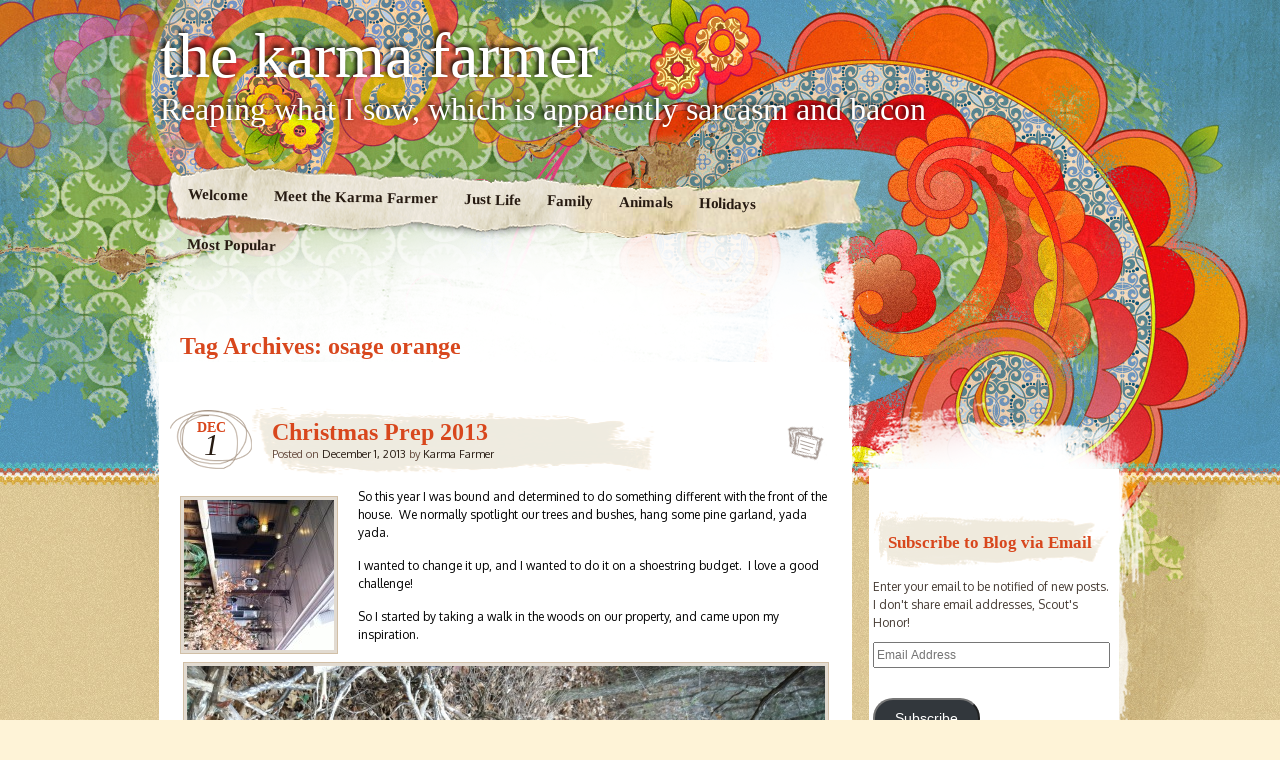

--- FILE ---
content_type: text/html; charset=UTF-8
request_url: http://www.thekarmafarmer.com/tag/osage-orange/
body_size: 11801
content:
<!DOCTYPE html>
<!--[if IE 7]>
<html id="ie7" lang="en-US">
<![endif]-->
<!--[if IE 8]>
<html id="ie8" lang="en-US">
<![endif]-->
<!--[if IE 9]>
<html id="ie9" lang="en-US">
<![endif]-->
<!--[if !(IE 7) | !(IE 8) | !(IE 9)  ]><!-->
<html lang="en-US">
<!--<![endif]-->
<head>
<meta charset="UTF-8" />
<title>osage orange Archives &#8902; the karma farmer the karma farmer</title>
<link rel="profile" href="http://gmpg.org/xfn/11" />
<link rel="stylesheet" type="text/css" media="all" href="http://www.thekarmafarmer.com/wp-content/themes/matala/style.css" />
<link rel="pingback" href="http://www.thekarmafarmer.com/xmlrpc.php" />
<!--[if lt IE 9]>
<script src="http://www.thekarmafarmer.com/wp-content/themes/matala/js/html5.js" type="text/javascript"></script>
<![endif]-->
<meta name='robots' content='index, follow, max-image-preview:large, max-snippet:-1, max-video-preview:-1' />

	<!-- This site is optimized with the Yoast SEO plugin v26.5 - https://yoast.com/wordpress/plugins/seo/ -->
	<link rel="canonical" href="http://www.thekarmafarmer.com/tag/osage-orange/" />
	<meta property="og:locale" content="en_US" />
	<meta property="og:type" content="article" />
	<meta property="og:title" content="osage orange Archives &#8902; the karma farmer" />
	<meta property="og:url" content="http://www.thekarmafarmer.com/tag/osage-orange/" />
	<meta property="og:site_name" content="the karma farmer" />
	<meta name="twitter:card" content="summary_large_image" />
	<script type="application/ld+json" class="yoast-schema-graph">{"@context":"https://schema.org","@graph":[{"@type":"CollectionPage","@id":"http://www.thekarmafarmer.com/tag/osage-orange/","url":"http://www.thekarmafarmer.com/tag/osage-orange/","name":"osage orange Archives &#8902; the karma farmer","isPartOf":{"@id":"http://www.thekarmafarmer.com/#website"},"primaryImageOfPage":{"@id":"http://www.thekarmafarmer.com/tag/osage-orange/#primaryimage"},"image":{"@id":"http://www.thekarmafarmer.com/tag/osage-orange/#primaryimage"},"thumbnailUrl":"http://www.thekarmafarmer.com/wp-content/uploads/2013/12/Christmas-Preparations-2013-013.jpg","breadcrumb":{"@id":"http://www.thekarmafarmer.com/tag/osage-orange/#breadcrumb"},"inLanguage":"en-US"},{"@type":"ImageObject","inLanguage":"en-US","@id":"http://www.thekarmafarmer.com/tag/osage-orange/#primaryimage","url":"http://www.thekarmafarmer.com/wp-content/uploads/2013/12/Christmas-Preparations-2013-013.jpg","contentUrl":"http://www.thekarmafarmer.com/wp-content/uploads/2013/12/Christmas-Preparations-2013-013.jpg","width":1936,"height":2592},{"@type":"BreadcrumbList","@id":"http://www.thekarmafarmer.com/tag/osage-orange/#breadcrumb","itemListElement":[{"@type":"ListItem","position":1,"name":"Home","item":"http://www.thekarmafarmer.com/"},{"@type":"ListItem","position":2,"name":"osage orange"}]},{"@type":"WebSite","@id":"http://www.thekarmafarmer.com/#website","url":"http://www.thekarmafarmer.com/","name":"the karma farmer","description":"Reaping what I sow, which is apparently sarcasm and bacon","potentialAction":[{"@type":"SearchAction","target":{"@type":"EntryPoint","urlTemplate":"http://www.thekarmafarmer.com/?s={search_term_string}"},"query-input":{"@type":"PropertyValueSpecification","valueRequired":true,"valueName":"search_term_string"}}],"inLanguage":"en-US"}]}</script>
	<!-- / Yoast SEO plugin. -->


<link rel='dns-prefetch' href='//assets.pinterest.com' />
<link rel='dns-prefetch' href='//stats.wp.com' />
<link rel='dns-prefetch' href='//fonts.googleapis.com' />
<link rel='dns-prefetch' href='//v0.wordpress.com' />
<link rel='dns-prefetch' href='//jetpack.wordpress.com' />
<link rel='dns-prefetch' href='//s0.wp.com' />
<link rel='dns-prefetch' href='//public-api.wordpress.com' />
<link rel='dns-prefetch' href='//0.gravatar.com' />
<link rel='dns-prefetch' href='//1.gravatar.com' />
<link rel='dns-prefetch' href='//2.gravatar.com' />
<link rel="alternate" type="application/rss+xml" title="the karma farmer &raquo; Feed" href="http://www.thekarmafarmer.com/feed/" />
<link rel="alternate" type="application/rss+xml" title="the karma farmer &raquo; Comments Feed" href="http://www.thekarmafarmer.com/comments/feed/" />
<link rel="alternate" type="application/rss+xml" title="the karma farmer &raquo; osage orange Tag Feed" href="http://www.thekarmafarmer.com/tag/osage-orange/feed/" />
<style id='wp-img-auto-sizes-contain-inline-css' type='text/css'>
img:is([sizes=auto i],[sizes^="auto," i]){contain-intrinsic-size:3000px 1500px}
/*# sourceURL=wp-img-auto-sizes-contain-inline-css */
</style>
<link rel='stylesheet' id='pinterest-pin-it-button-plugin-styles-css' href='http://www.thekarmafarmer.com/wp-content/plugins/pinterest-pin-it-button/css/public.css?ver=2.1.0.1' type='text/css' media='all' />
<style id='wp-emoji-styles-inline-css' type='text/css'>

	img.wp-smiley, img.emoji {
		display: inline !important;
		border: none !important;
		box-shadow: none !important;
		height: 1em !important;
		width: 1em !important;
		margin: 0 0.07em !important;
		vertical-align: -0.1em !important;
		background: none !important;
		padding: 0 !important;
	}
/*# sourceURL=wp-emoji-styles-inline-css */
</style>
<style id='wp-block-library-inline-css' type='text/css'>
:root{--wp-block-synced-color:#7a00df;--wp-block-synced-color--rgb:122,0,223;--wp-bound-block-color:var(--wp-block-synced-color);--wp-editor-canvas-background:#ddd;--wp-admin-theme-color:#007cba;--wp-admin-theme-color--rgb:0,124,186;--wp-admin-theme-color-darker-10:#006ba1;--wp-admin-theme-color-darker-10--rgb:0,107,160.5;--wp-admin-theme-color-darker-20:#005a87;--wp-admin-theme-color-darker-20--rgb:0,90,135;--wp-admin-border-width-focus:2px}@media (min-resolution:192dpi){:root{--wp-admin-border-width-focus:1.5px}}.wp-element-button{cursor:pointer}:root .has-very-light-gray-background-color{background-color:#eee}:root .has-very-dark-gray-background-color{background-color:#313131}:root .has-very-light-gray-color{color:#eee}:root .has-very-dark-gray-color{color:#313131}:root .has-vivid-green-cyan-to-vivid-cyan-blue-gradient-background{background:linear-gradient(135deg,#00d084,#0693e3)}:root .has-purple-crush-gradient-background{background:linear-gradient(135deg,#34e2e4,#4721fb 50%,#ab1dfe)}:root .has-hazy-dawn-gradient-background{background:linear-gradient(135deg,#faaca8,#dad0ec)}:root .has-subdued-olive-gradient-background{background:linear-gradient(135deg,#fafae1,#67a671)}:root .has-atomic-cream-gradient-background{background:linear-gradient(135deg,#fdd79a,#004a59)}:root .has-nightshade-gradient-background{background:linear-gradient(135deg,#330968,#31cdcf)}:root .has-midnight-gradient-background{background:linear-gradient(135deg,#020381,#2874fc)}:root{--wp--preset--font-size--normal:16px;--wp--preset--font-size--huge:42px}.has-regular-font-size{font-size:1em}.has-larger-font-size{font-size:2.625em}.has-normal-font-size{font-size:var(--wp--preset--font-size--normal)}.has-huge-font-size{font-size:var(--wp--preset--font-size--huge)}.has-text-align-center{text-align:center}.has-text-align-left{text-align:left}.has-text-align-right{text-align:right}.has-fit-text{white-space:nowrap!important}#end-resizable-editor-section{display:none}.aligncenter{clear:both}.items-justified-left{justify-content:flex-start}.items-justified-center{justify-content:center}.items-justified-right{justify-content:flex-end}.items-justified-space-between{justify-content:space-between}.screen-reader-text{border:0;clip-path:inset(50%);height:1px;margin:-1px;overflow:hidden;padding:0;position:absolute;width:1px;word-wrap:normal!important}.screen-reader-text:focus{background-color:#ddd;clip-path:none;color:#444;display:block;font-size:1em;height:auto;left:5px;line-height:normal;padding:15px 23px 14px;text-decoration:none;top:5px;width:auto;z-index:100000}html :where(.has-border-color){border-style:solid}html :where([style*=border-top-color]){border-top-style:solid}html :where([style*=border-right-color]){border-right-style:solid}html :where([style*=border-bottom-color]){border-bottom-style:solid}html :where([style*=border-left-color]){border-left-style:solid}html :where([style*=border-width]){border-style:solid}html :where([style*=border-top-width]){border-top-style:solid}html :where([style*=border-right-width]){border-right-style:solid}html :where([style*=border-bottom-width]){border-bottom-style:solid}html :where([style*=border-left-width]){border-left-style:solid}html :where(img[class*=wp-image-]){height:auto;max-width:100%}:where(figure){margin:0 0 1em}html :where(.is-position-sticky){--wp-admin--admin-bar--position-offset:var(--wp-admin--admin-bar--height,0px)}@media screen and (max-width:600px){html :where(.is-position-sticky){--wp-admin--admin-bar--position-offset:0px}}

/*# sourceURL=wp-block-library-inline-css */
</style><style id='global-styles-inline-css' type='text/css'>
:root{--wp--preset--aspect-ratio--square: 1;--wp--preset--aspect-ratio--4-3: 4/3;--wp--preset--aspect-ratio--3-4: 3/4;--wp--preset--aspect-ratio--3-2: 3/2;--wp--preset--aspect-ratio--2-3: 2/3;--wp--preset--aspect-ratio--16-9: 16/9;--wp--preset--aspect-ratio--9-16: 9/16;--wp--preset--color--black: #000000;--wp--preset--color--cyan-bluish-gray: #abb8c3;--wp--preset--color--white: #ffffff;--wp--preset--color--pale-pink: #f78da7;--wp--preset--color--vivid-red: #cf2e2e;--wp--preset--color--luminous-vivid-orange: #ff6900;--wp--preset--color--luminous-vivid-amber: #fcb900;--wp--preset--color--light-green-cyan: #7bdcb5;--wp--preset--color--vivid-green-cyan: #00d084;--wp--preset--color--pale-cyan-blue: #8ed1fc;--wp--preset--color--vivid-cyan-blue: #0693e3;--wp--preset--color--vivid-purple: #9b51e0;--wp--preset--gradient--vivid-cyan-blue-to-vivid-purple: linear-gradient(135deg,rgb(6,147,227) 0%,rgb(155,81,224) 100%);--wp--preset--gradient--light-green-cyan-to-vivid-green-cyan: linear-gradient(135deg,rgb(122,220,180) 0%,rgb(0,208,130) 100%);--wp--preset--gradient--luminous-vivid-amber-to-luminous-vivid-orange: linear-gradient(135deg,rgb(252,185,0) 0%,rgb(255,105,0) 100%);--wp--preset--gradient--luminous-vivid-orange-to-vivid-red: linear-gradient(135deg,rgb(255,105,0) 0%,rgb(207,46,46) 100%);--wp--preset--gradient--very-light-gray-to-cyan-bluish-gray: linear-gradient(135deg,rgb(238,238,238) 0%,rgb(169,184,195) 100%);--wp--preset--gradient--cool-to-warm-spectrum: linear-gradient(135deg,rgb(74,234,220) 0%,rgb(151,120,209) 20%,rgb(207,42,186) 40%,rgb(238,44,130) 60%,rgb(251,105,98) 80%,rgb(254,248,76) 100%);--wp--preset--gradient--blush-light-purple: linear-gradient(135deg,rgb(255,206,236) 0%,rgb(152,150,240) 100%);--wp--preset--gradient--blush-bordeaux: linear-gradient(135deg,rgb(254,205,165) 0%,rgb(254,45,45) 50%,rgb(107,0,62) 100%);--wp--preset--gradient--luminous-dusk: linear-gradient(135deg,rgb(255,203,112) 0%,rgb(199,81,192) 50%,rgb(65,88,208) 100%);--wp--preset--gradient--pale-ocean: linear-gradient(135deg,rgb(255,245,203) 0%,rgb(182,227,212) 50%,rgb(51,167,181) 100%);--wp--preset--gradient--electric-grass: linear-gradient(135deg,rgb(202,248,128) 0%,rgb(113,206,126) 100%);--wp--preset--gradient--midnight: linear-gradient(135deg,rgb(2,3,129) 0%,rgb(40,116,252) 100%);--wp--preset--font-size--small: 13px;--wp--preset--font-size--medium: 20px;--wp--preset--font-size--large: 36px;--wp--preset--font-size--x-large: 42px;--wp--preset--spacing--20: 0.44rem;--wp--preset--spacing--30: 0.67rem;--wp--preset--spacing--40: 1rem;--wp--preset--spacing--50: 1.5rem;--wp--preset--spacing--60: 2.25rem;--wp--preset--spacing--70: 3.38rem;--wp--preset--spacing--80: 5.06rem;--wp--preset--shadow--natural: 6px 6px 9px rgba(0, 0, 0, 0.2);--wp--preset--shadow--deep: 12px 12px 50px rgba(0, 0, 0, 0.4);--wp--preset--shadow--sharp: 6px 6px 0px rgba(0, 0, 0, 0.2);--wp--preset--shadow--outlined: 6px 6px 0px -3px rgb(255, 255, 255), 6px 6px rgb(0, 0, 0);--wp--preset--shadow--crisp: 6px 6px 0px rgb(0, 0, 0);}:where(.is-layout-flex){gap: 0.5em;}:where(.is-layout-grid){gap: 0.5em;}body .is-layout-flex{display: flex;}.is-layout-flex{flex-wrap: wrap;align-items: center;}.is-layout-flex > :is(*, div){margin: 0;}body .is-layout-grid{display: grid;}.is-layout-grid > :is(*, div){margin: 0;}:where(.wp-block-columns.is-layout-flex){gap: 2em;}:where(.wp-block-columns.is-layout-grid){gap: 2em;}:where(.wp-block-post-template.is-layout-flex){gap: 1.25em;}:where(.wp-block-post-template.is-layout-grid){gap: 1.25em;}.has-black-color{color: var(--wp--preset--color--black) !important;}.has-cyan-bluish-gray-color{color: var(--wp--preset--color--cyan-bluish-gray) !important;}.has-white-color{color: var(--wp--preset--color--white) !important;}.has-pale-pink-color{color: var(--wp--preset--color--pale-pink) !important;}.has-vivid-red-color{color: var(--wp--preset--color--vivid-red) !important;}.has-luminous-vivid-orange-color{color: var(--wp--preset--color--luminous-vivid-orange) !important;}.has-luminous-vivid-amber-color{color: var(--wp--preset--color--luminous-vivid-amber) !important;}.has-light-green-cyan-color{color: var(--wp--preset--color--light-green-cyan) !important;}.has-vivid-green-cyan-color{color: var(--wp--preset--color--vivid-green-cyan) !important;}.has-pale-cyan-blue-color{color: var(--wp--preset--color--pale-cyan-blue) !important;}.has-vivid-cyan-blue-color{color: var(--wp--preset--color--vivid-cyan-blue) !important;}.has-vivid-purple-color{color: var(--wp--preset--color--vivid-purple) !important;}.has-black-background-color{background-color: var(--wp--preset--color--black) !important;}.has-cyan-bluish-gray-background-color{background-color: var(--wp--preset--color--cyan-bluish-gray) !important;}.has-white-background-color{background-color: var(--wp--preset--color--white) !important;}.has-pale-pink-background-color{background-color: var(--wp--preset--color--pale-pink) !important;}.has-vivid-red-background-color{background-color: var(--wp--preset--color--vivid-red) !important;}.has-luminous-vivid-orange-background-color{background-color: var(--wp--preset--color--luminous-vivid-orange) !important;}.has-luminous-vivid-amber-background-color{background-color: var(--wp--preset--color--luminous-vivid-amber) !important;}.has-light-green-cyan-background-color{background-color: var(--wp--preset--color--light-green-cyan) !important;}.has-vivid-green-cyan-background-color{background-color: var(--wp--preset--color--vivid-green-cyan) !important;}.has-pale-cyan-blue-background-color{background-color: var(--wp--preset--color--pale-cyan-blue) !important;}.has-vivid-cyan-blue-background-color{background-color: var(--wp--preset--color--vivid-cyan-blue) !important;}.has-vivid-purple-background-color{background-color: var(--wp--preset--color--vivid-purple) !important;}.has-black-border-color{border-color: var(--wp--preset--color--black) !important;}.has-cyan-bluish-gray-border-color{border-color: var(--wp--preset--color--cyan-bluish-gray) !important;}.has-white-border-color{border-color: var(--wp--preset--color--white) !important;}.has-pale-pink-border-color{border-color: var(--wp--preset--color--pale-pink) !important;}.has-vivid-red-border-color{border-color: var(--wp--preset--color--vivid-red) !important;}.has-luminous-vivid-orange-border-color{border-color: var(--wp--preset--color--luminous-vivid-orange) !important;}.has-luminous-vivid-amber-border-color{border-color: var(--wp--preset--color--luminous-vivid-amber) !important;}.has-light-green-cyan-border-color{border-color: var(--wp--preset--color--light-green-cyan) !important;}.has-vivid-green-cyan-border-color{border-color: var(--wp--preset--color--vivid-green-cyan) !important;}.has-pale-cyan-blue-border-color{border-color: var(--wp--preset--color--pale-cyan-blue) !important;}.has-vivid-cyan-blue-border-color{border-color: var(--wp--preset--color--vivid-cyan-blue) !important;}.has-vivid-purple-border-color{border-color: var(--wp--preset--color--vivid-purple) !important;}.has-vivid-cyan-blue-to-vivid-purple-gradient-background{background: var(--wp--preset--gradient--vivid-cyan-blue-to-vivid-purple) !important;}.has-light-green-cyan-to-vivid-green-cyan-gradient-background{background: var(--wp--preset--gradient--light-green-cyan-to-vivid-green-cyan) !important;}.has-luminous-vivid-amber-to-luminous-vivid-orange-gradient-background{background: var(--wp--preset--gradient--luminous-vivid-amber-to-luminous-vivid-orange) !important;}.has-luminous-vivid-orange-to-vivid-red-gradient-background{background: var(--wp--preset--gradient--luminous-vivid-orange-to-vivid-red) !important;}.has-very-light-gray-to-cyan-bluish-gray-gradient-background{background: var(--wp--preset--gradient--very-light-gray-to-cyan-bluish-gray) !important;}.has-cool-to-warm-spectrum-gradient-background{background: var(--wp--preset--gradient--cool-to-warm-spectrum) !important;}.has-blush-light-purple-gradient-background{background: var(--wp--preset--gradient--blush-light-purple) !important;}.has-blush-bordeaux-gradient-background{background: var(--wp--preset--gradient--blush-bordeaux) !important;}.has-luminous-dusk-gradient-background{background: var(--wp--preset--gradient--luminous-dusk) !important;}.has-pale-ocean-gradient-background{background: var(--wp--preset--gradient--pale-ocean) !important;}.has-electric-grass-gradient-background{background: var(--wp--preset--gradient--electric-grass) !important;}.has-midnight-gradient-background{background: var(--wp--preset--gradient--midnight) !important;}.has-small-font-size{font-size: var(--wp--preset--font-size--small) !important;}.has-medium-font-size{font-size: var(--wp--preset--font-size--medium) !important;}.has-large-font-size{font-size: var(--wp--preset--font-size--large) !important;}.has-x-large-font-size{font-size: var(--wp--preset--font-size--x-large) !important;}
/*# sourceURL=global-styles-inline-css */
</style>

<style id='classic-theme-styles-inline-css' type='text/css'>
/*! This file is auto-generated */
.wp-block-button__link{color:#fff;background-color:#32373c;border-radius:9999px;box-shadow:none;text-decoration:none;padding:calc(.667em + 2px) calc(1.333em + 2px);font-size:1.125em}.wp-block-file__button{background:#32373c;color:#fff;text-decoration:none}
/*# sourceURL=/wp-includes/css/classic-themes.min.css */
</style>
<link rel='stylesheet' id='googlefonts-css' href='http://fonts.googleapis.com/css?family=Merienda+One:400|Oxygen:400&subset=latin' type='text/css' media='all' />
<link rel='stylesheet' id='ppress-frontend-css' href='http://www.thekarmafarmer.com/wp-content/plugins/wp-user-avatar/assets/css/frontend.min.css?ver=4.16.8' type='text/css' media='all' />
<link rel='stylesheet' id='ppress-flatpickr-css' href='http://www.thekarmafarmer.com/wp-content/plugins/wp-user-avatar/assets/flatpickr/flatpickr.min.css?ver=4.16.8' type='text/css' media='all' />
<link rel='stylesheet' id='ppress-select2-css' href='http://www.thekarmafarmer.com/wp-content/plugins/wp-user-avatar/assets/select2/select2.min.css?ver=6.9' type='text/css' media='all' />
<link rel='stylesheet' id='jetpack-subscriptions-css' href='http://www.thekarmafarmer.com/wp-content/plugins/jetpack/_inc/build/subscriptions/subscriptions.min.css?ver=15.3.1' type='text/css' media='all' />
<style id='jetpack_facebook_likebox-inline-css' type='text/css'>
.widget_facebook_likebox {
	overflow: hidden;
}

/*# sourceURL=http://www.thekarmafarmer.com/wp-content/plugins/jetpack/modules/widgets/facebook-likebox/style.css */
</style>
<script type="text/javascript" src="http://www.thekarmafarmer.com/wp-includes/js/jquery/jquery.min.js?ver=3.7.1" id="jquery-core-js"></script>
<script type="text/javascript" src="http://www.thekarmafarmer.com/wp-includes/js/jquery/jquery-migrate.min.js?ver=3.4.1" id="jquery-migrate-js"></script>
<script type="text/javascript" src="http://www.thekarmafarmer.com/wp-content/plugins/wp-user-avatar/assets/flatpickr/flatpickr.min.js?ver=4.16.8" id="ppress-flatpickr-js"></script>
<script type="text/javascript" src="http://www.thekarmafarmer.com/wp-content/plugins/wp-user-avatar/assets/select2/select2.min.js?ver=4.16.8" id="ppress-select2-js"></script>
<link rel="https://api.w.org/" href="http://www.thekarmafarmer.com/wp-json/" /><link rel="alternate" title="JSON" type="application/json" href="http://www.thekarmafarmer.com/wp-json/wp/v2/tags/26" /><link rel="EditURI" type="application/rsd+xml" title="RSD" href="http://www.thekarmafarmer.com/xmlrpc.php?rsd" />
<meta name="generator" content="WordPress 6.9" />
<style type='text/css' media='screen'>
	h1{ font-family:"Merienda One", arial, sans-serif;}
	h2{ font-family:"Merienda One", arial, sans-serif;}
	h3{ font-family:"Merienda One", arial, sans-serif;}
	h4{ font-family:"Merienda One", arial, sans-serif;}
	h5{ font-family:"Merienda One", arial, sans-serif;}
	h6{ font-family:"Merienda One", arial, sans-serif;}
	body{ font-family:"Oxygen", arial, sans-serif;}
	p{ font-family:"Oxygen", arial, sans-serif;}
</style>
<!-- fonts delivered by Wordpress Google Fonts, a plugin by Adrian3.com -->	<style>img#wpstats{display:none}</style>
		</head>

<body class="archive tag tag-osage-orange tag-26 wp-theme-matala">
<div id="page" class="hfeed">
	<div id="wrapper">
		<header id="branding" role="banner">
			<hgroup>
				<h1 id="site-title"><span><a href="http://www.thekarmafarmer.com/" title="the karma farmer" rel="home">the karma farmer</a></span></h1>
				<h2 id="site-description">Reaping what I sow, which is apparently sarcasm and bacon</h2>
			</hgroup>
			<nav id="access" role="navigation">
				<div class="menu-header"><ul id="menu-sliding" class="menu"><li id="menu-item-577" class="menu-item menu-item-type-post_type menu-item-object-page menu-item-577"><a href="http://www.thekarmafarmer.com/welcome/">Welcome</a></li>
<li id="menu-item-141" class="menu-item menu-item-type-post_type menu-item-object-page menu-item-141"><a href="http://www.thekarmafarmer.com/turkey/">Meet the Karma Farmer</a></li>
<li id="menu-item-570" class="menu-item menu-item-type-taxonomy menu-item-object-category menu-item-has-children menu-item-570"><a href="http://www.thekarmafarmer.com/category/just-life/">Just Life</a>
<ul class="sub-menu">
	<li id="menu-item-571" class="menu-item menu-item-type-taxonomy menu-item-object-category menu-item-571"><a href="http://www.thekarmafarmer.com/category/just-life/recipes/">Recipes</a></li>
	<li id="menu-item-575" class="menu-item menu-item-type-taxonomy menu-item-object-category menu-item-575"><a href="http://www.thekarmafarmer.com/category/uncategorized/">Uncategorized</a></li>
</ul>
</li>
<li id="menu-item-572" class="menu-item menu-item-type-taxonomy menu-item-object-category menu-item-572"><a href="http://www.thekarmafarmer.com/category/family/">Family</a></li>
<li id="menu-item-573" class="menu-item menu-item-type-taxonomy menu-item-object-category menu-item-573"><a href="http://www.thekarmafarmer.com/category/family/animals/">Animals</a></li>
<li id="menu-item-574" class="menu-item menu-item-type-taxonomy menu-item-object-category menu-item-574"><a href="http://www.thekarmafarmer.com/category/holidays/">Holidays</a></li>
<li id="menu-item-576" class="menu-item menu-item-type-taxonomy menu-item-object-category menu-item-576"><a href="http://www.thekarmafarmer.com/category/most-popular/">Most Popular</a></li>
</ul></div>			</nav><!-- #access -->
		</header> <!-- #branding -->
		<div id="inner-wrapper">
			<div id="main">
	<div id="primary">
		<div id="content" role="main">

			<header class="archive-header">
				<h1 class="archive-title">Tag Archives: <span>osage orange</span></h1>
			</header><!-- .archive-header -->

			

		<article id="post-438" class="post-wrapper post-438 post type-post status-publish format-standard has-post-thumbnail hentry category-holidays tag-christmas tag-decorating tag-hedge-apples tag-osage-orange tag-rustic-decor tag-unique-decor">

	<div class="post-date"><span class="entry-month">Dec</span><span class="entry-day">1</span></div>
	<header class="entry-header">
					<h1 class="entry-title"><a href="http://www.thekarmafarmer.com/christmas-prep-2013/" title="Permalink to Christmas Prep 2013" rel="bookmark">Christmas Prep 2013</a></h1>
		
		<div class="entry-info">
			<div class="posted-on"><span class="sep">Posted on </span><a href="http://www.thekarmafarmer.com/christmas-prep-2013/" title="4:15 PM" rel="bookmark"><time class="entry-date" datetime="2013-12-01T16:15:33-06:00" pubdate>December 1, 2013</time></a><span class="by-author"> <span class="sep"> by </span> <span class="author vcard"><a class="url fn n" href="http://www.thekarmafarmer.com/author/admin/" title="View all posts by Karma Farmer" rel="author">Karma Farmer</a></span></span></div>		</div><!-- .entry-info -->

	</header><!-- .entry-header -->
		<div class="post-format-icon"><a href="http://www.thekarmafarmer.com/christmas-prep-2013/" title="Permalink to Christmas Prep 2013" rel="bookmark">Christmas Prep 2013</a></div>

	<div class="entry-content">
					<a href="http://www.thekarmafarmer.com/christmas-prep-2013/" rel="bookmark" title="Permanent Link to Christmas Prep 2013">
				<img width="150" height="150" src="http://www.thekarmafarmer.com/wp-content/uploads/2013/12/Christmas-Preparations-2013-013-150x150.jpg" class="post-thumbnail wp-post-image" alt="Christmas Prep 2013" title="Christmas Prep 2013" decoding="async" />			</a>
				<p>So this year I was bound and determined to do something different with the front of the house.  We normally spotlight our trees and bushes, hang some pine garland, yada yada.</p>
<p>I wanted to change it up, and I wanted to do it on a shoestring budget.  I love a good challenge!</p>
<p>So I started by taking a walk in the woods on our property, and came upon my inspiration.</p>
<p><a href="http://www.thekarmafarmer.com/wp-content/uploads/2013/12/Christmas-Preparations-2013-001.jpg"><img fetchpriority="high" decoding="async" class="aligncenter size-large wp-image-439" alt="Christmas Preparations 2013 001" src="http://www.thekarmafarmer.com/wp-content/uploads/2013/12/Christmas-Preparations-2013-001-764x1024.jpg" width="529" height="709" srcset="http://www.thekarmafarmer.com/wp-content/uploads/2013/12/Christmas-Preparations-2013-001-764x1024.jpg 764w, http://www.thekarmafarmer.com/wp-content/uploads/2013/12/Christmas-Preparations-2013-001-224x300.jpg 224w, http://www.thekarmafarmer.com/wp-content/uploads/2013/12/Christmas-Preparations-2013-001.jpg 1936w" sizes="(max-width: 529px) 100vw, 529px" /></a>I picked out some branches and vines, and drug them back to the house.  Then I remembered seeing a big conglomeration of Osage oranges, or Hedge Apples.  If you look on the internet, you&#8217;ll find that they&#8217;re used for ridding your house of spiders (most likely not effective), curing cancer (I won&#8217;t be taking my chances on that one), or giving kids excellent opportunities for leaving  big bruises on one another.   My opinion was that they were big, green, and pretty, so I went and gathered some.</p>
<p><a href="http://www.thekarmafarmer.com/wp-content/uploads/2013/12/hedge_apples.jpg"><img decoding="async" class="aligncenter size-full wp-image-440" alt="OLYMPUS DIGITAL CAMERA" src="http://www.thekarmafarmer.com/wp-content/uploads/2013/12/hedge_apples.jpg" width="300" height="400" srcset="http://www.thekarmafarmer.com/wp-content/uploads/2013/12/hedge_apples.jpg 300w, http://www.thekarmafarmer.com/wp-content/uploads/2013/12/hedge_apples-225x300.jpg 225w" sizes="(max-width: 300px) 100vw, 300px" /></a>Next, I enlisted my husbands help in securing the branches to the front porch.  He&#8217;s been married to me long enough that he just sighed and went to gather his tools.  It took a bit to get them where I wanted them, but eventually we had branches secured to each of the posts closest to the front steps, and two more suspended from the roof of the porch.</p>
<p><a href="http://www.thekarmafarmer.com/wp-content/uploads/2013/12/Christmas-Preparations-2013-007.jpg"><img loading="lazy" decoding="async" class="aligncenter size-large wp-image-441" alt="Christmas Preparations 2013 007" src="http://www.thekarmafarmer.com/wp-content/uploads/2013/12/Christmas-Preparations-2013-007-764x1024.jpg" width="529" height="709" srcset="http://www.thekarmafarmer.com/wp-content/uploads/2013/12/Christmas-Preparations-2013-007-764x1024.jpg 764w, http://www.thekarmafarmer.com/wp-content/uploads/2013/12/Christmas-Preparations-2013-007-224x300.jpg 224w, http://www.thekarmafarmer.com/wp-content/uploads/2013/12/Christmas-Preparations-2013-007.jpg 1936w" sizes="auto, (max-width: 529px) 100vw, 529px" /></a> <a href="http://www.thekarmafarmer.com/wp-content/uploads/2013/12/Christmas-Preparations-2013-003.jpg"><img loading="lazy" decoding="async" class="aligncenter size-large wp-image-442" alt="Christmas Preparations 2013 003" src="http://www.thekarmafarmer.com/wp-content/uploads/2013/12/Christmas-Preparations-2013-003-764x1024.jpg" width="529" height="709" srcset="http://www.thekarmafarmer.com/wp-content/uploads/2013/12/Christmas-Preparations-2013-003-764x1024.jpg 764w, http://www.thekarmafarmer.com/wp-content/uploads/2013/12/Christmas-Preparations-2013-003-224x300.jpg 224w, http://www.thekarmafarmer.com/wp-content/uploads/2013/12/Christmas-Preparations-2013-003.jpg 1936w" sizes="auto, (max-width: 529px) 100vw, 529px" /></a> <a href="http://www.thekarmafarmer.com/wp-content/uploads/2013/12/Christmas-Preparations-2013-004.jpg"><img loading="lazy" decoding="async" class="aligncenter size-large wp-image-443" alt="Christmas Preparations 2013 004" src="http://www.thekarmafarmer.com/wp-content/uploads/2013/12/Christmas-Preparations-2013-004-764x1024.jpg" width="529" height="709" srcset="http://www.thekarmafarmer.com/wp-content/uploads/2013/12/Christmas-Preparations-2013-004-764x1024.jpg 764w, http://www.thekarmafarmer.com/wp-content/uploads/2013/12/Christmas-Preparations-2013-004-224x300.jpg 224w, http://www.thekarmafarmer.com/wp-content/uploads/2013/12/Christmas-Preparations-2013-004.jpg 1936w" sizes="auto, (max-width: 529px) 100vw, 529px" /></a>So far, I haven&#8217;t spent a dime, which is making me very happy.  However, I needed to get some white pine/cedar roping for the porch, so I took advantage of the Black Friday sale at Home Depot and picked up plenty for $15.  I also grabbed some &#8220;shatter resistant&#8221; large ornaments for $5.  I&#8217;m $20 in, which isn&#8217;t bad.</p>
<p>The next step is figuring out how to secure the Hedge Apples.  I dig out my floral wire from my craft box, and after trying a few different options, the best result was to use the floral wire the same way I would tie a ribbon on a gift:  wrap the wire from top to bottom, twist tight, then make another loop in the opposite direction, twist tight, and use the extra wire to secure to whatever you&#8217;re anchoring it to.  By the way, I strongly recommend wearing gardening gloves while doing this.  I didn&#8217;t, and I&#8217;m regretting it now.</p>
<p><a href="http://www.thekarmafarmer.com/wp-content/uploads/2013/12/Christmas-Preparations-2013-006.jpg"><img loading="lazy" decoding="async" class="aligncenter size-large wp-image-444" alt="Christmas Preparations 2013 006" src="http://www.thekarmafarmer.com/wp-content/uploads/2013/12/Christmas-Preparations-2013-006-1024x764.jpg" width="529" height="394" srcset="http://www.thekarmafarmer.com/wp-content/uploads/2013/12/Christmas-Preparations-2013-006-1024x764.jpg 1024w, http://www.thekarmafarmer.com/wp-content/uploads/2013/12/Christmas-Preparations-2013-006-300x224.jpg 300w" sizes="auto, (max-width: 529px) 100vw, 529px" /></a>I drape the greenery across the front of the porch, and add a few of the Hedge Apples.</p>
<p><a href="http://www.thekarmafarmer.com/wp-content/uploads/2013/12/Christmas-Preparations-2013-010.jpg"><img loading="lazy" decoding="async" class="aligncenter size-large wp-image-445" alt="Christmas Preparations 2013 010" src="http://www.thekarmafarmer.com/wp-content/uploads/2013/12/Christmas-Preparations-2013-010-1024x478.jpg" width="529" height="246" srcset="http://www.thekarmafarmer.com/wp-content/uploads/2013/12/Christmas-Preparations-2013-010-1024x478.jpg 1024w, http://www.thekarmafarmer.com/wp-content/uploads/2013/12/Christmas-Preparations-2013-010-300x140.jpg 300w" sizes="auto, (max-width: 529px) 100vw, 529px" /></a> <a href="http://www.thekarmafarmer.com/wp-content/uploads/2013/12/Christmas-Preparations-2013-009.jpg"><img loading="lazy" decoding="async" class="aligncenter size-large wp-image-446" alt="Christmas Preparations 2013 009" src="http://www.thekarmafarmer.com/wp-content/uploads/2013/12/Christmas-Preparations-2013-009-1024x739.jpg" width="529" height="381" srcset="http://www.thekarmafarmer.com/wp-content/uploads/2013/12/Christmas-Preparations-2013-009-1024x739.jpg 1024w, http://www.thekarmafarmer.com/wp-content/uploads/2013/12/Christmas-Preparations-2013-009-300x216.jpg 300w" sizes="auto, (max-width: 529px) 100vw, 529px" /></a>On to the branches.  I utilized the rest of my Hedge Apple inventory, then added the large ornaments.  The ornaments are very light, so I used fishing line to tie them on.</p>
<p><a href="http://www.thekarmafarmer.com/wp-content/uploads/2013/12/Christmas-Preparations-2013-017.jpg"><img loading="lazy" decoding="async" class="aligncenter size-large wp-image-447" alt="Christmas Preparations 2013 017" src="http://www.thekarmafarmer.com/wp-content/uploads/2013/12/Christmas-Preparations-2013-017-1024x764.jpg" width="529" height="394" srcset="http://www.thekarmafarmer.com/wp-content/uploads/2013/12/Christmas-Preparations-2013-017-1024x764.jpg 1024w, http://www.thekarmafarmer.com/wp-content/uploads/2013/12/Christmas-Preparations-2013-017-300x224.jpg 300w" sizes="auto, (max-width: 529px) 100vw, 529px" /></a> <a href="http://www.thekarmafarmer.com/wp-content/uploads/2013/12/Christmas-Preparations-2013-011.jpg"><img loading="lazy" decoding="async" class="aligncenter size-large wp-image-448" alt="Christmas Preparations 2013 011" src="http://www.thekarmafarmer.com/wp-content/uploads/2013/12/Christmas-Preparations-2013-011-1024x376.jpg" width="529" height="194" srcset="http://www.thekarmafarmer.com/wp-content/uploads/2013/12/Christmas-Preparations-2013-011-1024x376.jpg 1024w, http://www.thekarmafarmer.com/wp-content/uploads/2013/12/Christmas-Preparations-2013-011-300x110.jpg 300w, http://www.thekarmafarmer.com/wp-content/uploads/2013/12/Christmas-Preparations-2013-011.jpg 1550w" sizes="auto, (max-width: 529px) 100vw, 529px" /></a> <a href="http://www.thekarmafarmer.com/wp-content/uploads/2013/12/Christmas-Preparations-2013-013.jpg"><img loading="lazy" decoding="async" class="aligncenter size-large wp-image-449" alt="Christmas Preparations 2013 013" src="http://www.thekarmafarmer.com/wp-content/uploads/2013/12/Christmas-Preparations-2013-013-764x1024.jpg" width="529" height="709" srcset="http://www.thekarmafarmer.com/wp-content/uploads/2013/12/Christmas-Preparations-2013-013-764x1024.jpg 764w, http://www.thekarmafarmer.com/wp-content/uploads/2013/12/Christmas-Preparations-2013-013-224x300.jpg 224w, http://www.thekarmafarmer.com/wp-content/uploads/2013/12/Christmas-Preparations-2013-013.jpg 1936w" sizes="auto, (max-width: 529px) 100vw, 529px" /></a>I still have lighting to think about, but I&#8217;ll evaluate that after the spotlights have been put up.  I might wrap the branches with some battery operated strands, or I may leave them as is.</p>
<p>It&#8217;s different, and it cost $20.  Mission accomplished!</p>
					</div><!-- .entry-content -->

	<footer class="entry-footer">

		<div class="entry-meta">
			<span class="posted-in">Filed under <a href="http://www.thekarmafarmer.com/category/holidays/" rel="category tag">Holidays</a> and tagged <a href="http://www.thekarmafarmer.com/tag/christmas/" rel="tag">Christmas</a>, <a href="http://www.thekarmafarmer.com/tag/decorating/" rel="tag">decorating</a>, <a href="http://www.thekarmafarmer.com/tag/hedge-apples/" rel="tag">hedge apples</a>, <a href="http://www.thekarmafarmer.com/tag/osage-orange/" rel="tag">osage orange</a>, <a href="http://www.thekarmafarmer.com/tag/rustic-decor/" rel="tag">rustic decor</a>, <a href="http://www.thekarmafarmer.com/tag/unique-decor/" rel="tag">unique decor</a></span> <span class="sep">|</span>			<span class="comments-link"><a href="http://www.thekarmafarmer.com/christmas-prep-2013/#comments">1 Comment</a></span>
					</div><!-- .entry-meta -->

		
	</footer><!-- .entry-footer -->
</article><!-- #post-438 .post-wrapper -->

		</div><!-- #content -->

		
		<div id="primary-bottom"></div>
	</div><!-- #primary -->


	<div id="secondary" class="widget-area" role="complementary">
		<div id="secondary-content">
			<aside id="blog_subscription-5" class="widget widget_blog_subscription jetpack_subscription_widget"><h1 class="widget-title">Subscribe to Blog via Email</h1>
			<div class="wp-block-jetpack-subscriptions__container">
			<form action="#" method="post" accept-charset="utf-8" id="subscribe-blog-blog_subscription-5"
				data-blog="53339918"
				data-post_access_level="everybody" >
									<div id="subscribe-text"><p>Enter your email to be notified of new posts.  I don't share email addresses, Scout's Honor!</p>
</div>
										<p id="subscribe-email">
						<label id="jetpack-subscribe-label"
							class="screen-reader-text"
							for="subscribe-field-blog_subscription-5">
							Email Address						</label>
						<input type="email" name="email" autocomplete="email" required="required"
																					value=""
							id="subscribe-field-blog_subscription-5"
							placeholder="Email Address"
						/>
					</p>

					<p id="subscribe-submit"
											>
						<input type="hidden" name="action" value="subscribe"/>
						<input type="hidden" name="source" value="http://www.thekarmafarmer.com/tag/osage-orange/"/>
						<input type="hidden" name="sub-type" value="widget"/>
						<input type="hidden" name="redirect_fragment" value="subscribe-blog-blog_subscription-5"/>
						<input type="hidden" id="_wpnonce" name="_wpnonce" value="3abd453915" /><input type="hidden" name="_wp_http_referer" value="/tag/osage-orange/" />						<button type="submit"
															class="wp-block-button__link"
																					name="jetpack_subscriptions_widget"
						>
							Subscribe						</button>
					</p>
							</form>
						</div>
			
</aside><aside id="facebook-likebox-3" class="widget widget_facebook_likebox"><h1 class="widget-title"><a href="http://www.facebook.com/thekarmafarmerblog">Visit My Facebook Page</a></h1>		<div id="fb-root"></div>
		<div class="fb-page" data-href="http://www.facebook.com/thekarmafarmerblog" data-width="200"  data-height="432" data-hide-cover="false" data-show-facepile="true" data-tabs="false" data-hide-cta="false" data-small-header="false">
		<div class="fb-xfbml-parse-ignore"><blockquote cite="http://www.facebook.com/thekarmafarmerblog"><a href="http://www.facebook.com/thekarmafarmerblog">Visit My Facebook Page</a></blockquote></div>
		</div>
		</aside>
		<aside id="recent-posts-3" class="widget widget_recent_entries">
		<h1 class="widget-title">Recent Posts</h1>
		<ul>
											<li>
					<a href="http://www.thekarmafarmer.com/oh-hello-ive-been-away/">Oh, hello.  I&#8217;ve been away&#8230;</a>
									</li>
											<li>
					<a href="http://www.thekarmafarmer.com/the-abyss/">The Abyss</a>
									</li>
											<li>
					<a href="http://www.thekarmafarmer.com/confessions-from-the-home-office/">Confessions From the Home Office</a>
									</li>
											<li>
					<a href="http://www.thekarmafarmer.com/why-she-stays/">Why She Stays</a>
									</li>
											<li>
					<a href="http://www.thekarmafarmer.com/please-dont-fix-the-sidewalks/">Please Don&#8217;t Fix the Sidewalks</a>
									</li>
					</ul>

		</aside><aside id="categories-2" class="widget widget_categories"><h1 class="widget-title">Categories</h1>
			<ul>
					<li class="cat-item cat-item-7"><a href="http://www.thekarmafarmer.com/category/family/animals/">Animals</a>
</li>
	<li class="cat-item cat-item-3"><a href="http://www.thekarmafarmer.com/category/family/">Family</a>
</li>
	<li class="cat-item cat-item-4"><a href="http://www.thekarmafarmer.com/category/holidays/">Holidays</a>
</li>
	<li class="cat-item cat-item-5"><a href="http://www.thekarmafarmer.com/category/just-life/">Just Life</a>
</li>
	<li class="cat-item cat-item-17"><a href="http://www.thekarmafarmer.com/category/most-popular/">Most Popular</a>
</li>
	<li class="cat-item cat-item-6"><a href="http://www.thekarmafarmer.com/category/just-life/recipes/">Recipes</a>
</li>
	<li class="cat-item cat-item-1"><a href="http://www.thekarmafarmer.com/category/uncategorized/">Uncategorized</a>
</li>
			</ul>

			</aside><aside id="search-2" class="widget widget_search"><h1 class="widget-title">Search</h1><form role="search" method="get" id="searchform" class="searchform" action="http://www.thekarmafarmer.com/">
				<div>
					<label class="screen-reader-text" for="s">Search for:</label>
					<input type="text" value="" name="s" id="s" />
					<input type="submit" id="searchsubmit" value="Search" />
				</div>
			</form></aside><aside id="archives-2" class="widget widget_archive"><h1 class="widget-title">Archives</h1>
			<ul>
					<li><a href='http://www.thekarmafarmer.com/2020/07/'>July 2020</a></li>
	<li><a href='http://www.thekarmafarmer.com/2019/04/'>April 2019</a></li>
	<li><a href='http://www.thekarmafarmer.com/2018/01/'>January 2018</a></li>
	<li><a href='http://www.thekarmafarmer.com/2017/10/'>October 2017</a></li>
	<li><a href='http://www.thekarmafarmer.com/2017/07/'>July 2017</a></li>
	<li><a href='http://www.thekarmafarmer.com/2017/04/'>April 2017</a></li>
	<li><a href='http://www.thekarmafarmer.com/2017/01/'>January 2017</a></li>
	<li><a href='http://www.thekarmafarmer.com/2016/11/'>November 2016</a></li>
	<li><a href='http://www.thekarmafarmer.com/2016/06/'>June 2016</a></li>
	<li><a href='http://www.thekarmafarmer.com/2016/05/'>May 2016</a></li>
	<li><a href='http://www.thekarmafarmer.com/2016/04/'>April 2016</a></li>
	<li><a href='http://www.thekarmafarmer.com/2016/02/'>February 2016</a></li>
	<li><a href='http://www.thekarmafarmer.com/2016/01/'>January 2016</a></li>
	<li><a href='http://www.thekarmafarmer.com/2015/12/'>December 2015</a></li>
	<li><a href='http://www.thekarmafarmer.com/2015/10/'>October 2015</a></li>
	<li><a href='http://www.thekarmafarmer.com/2015/09/'>September 2015</a></li>
	<li><a href='http://www.thekarmafarmer.com/2015/08/'>August 2015</a></li>
	<li><a href='http://www.thekarmafarmer.com/2015/07/'>July 2015</a></li>
	<li><a href='http://www.thekarmafarmer.com/2015/06/'>June 2015</a></li>
	<li><a href='http://www.thekarmafarmer.com/2014/12/'>December 2014</a></li>
	<li><a href='http://www.thekarmafarmer.com/2014/11/'>November 2014</a></li>
	<li><a href='http://www.thekarmafarmer.com/2014/10/'>October 2014</a></li>
	<li><a href='http://www.thekarmafarmer.com/2014/09/'>September 2014</a></li>
	<li><a href='http://www.thekarmafarmer.com/2014/08/'>August 2014</a></li>
	<li><a href='http://www.thekarmafarmer.com/2014/07/'>July 2014</a></li>
	<li><a href='http://www.thekarmafarmer.com/2014/06/'>June 2014</a></li>
	<li><a href='http://www.thekarmafarmer.com/2014/04/'>April 2014</a></li>
	<li><a href='http://www.thekarmafarmer.com/2014/03/'>March 2014</a></li>
	<li><a href='http://www.thekarmafarmer.com/2014/01/'>January 2014</a></li>
	<li><a href='http://www.thekarmafarmer.com/2013/12/'>December 2013</a></li>
	<li><a href='http://www.thekarmafarmer.com/2013/11/'>November 2013</a></li>
	<li><a href='http://www.thekarmafarmer.com/2013/09/'>September 2013</a></li>
	<li><a href='http://www.thekarmafarmer.com/2013/08/'>August 2013</a></li>
	<li><a href='http://www.thekarmafarmer.com/2013/07/'>July 2013</a></li>
	<li><a href='http://www.thekarmafarmer.com/2013/05/'>May 2013</a></li>
	<li><a href='http://www.thekarmafarmer.com/2013/04/'>April 2013</a></li>
	<li><a href='http://www.thekarmafarmer.com/2013/03/'>March 2013</a></li>
	<li><a href='http://www.thekarmafarmer.com/2013/02/'>February 2013</a></li>
	<li><a href='http://www.thekarmafarmer.com/2013/01/'>January 2013</a></li>
	<li><a href='http://www.thekarmafarmer.com/2012/12/'>December 2012</a></li>
	<li><a href='http://www.thekarmafarmer.com/2012/10/'>October 2012</a></li>
	<li><a href='http://www.thekarmafarmer.com/2012/05/'>May 2012</a></li>
	<li><a href='http://www.thekarmafarmer.com/2012/01/'>January 2012</a></li>
	<li><a href='http://www.thekarmafarmer.com/2011/12/'>December 2011</a></li>
	<li><a href='http://www.thekarmafarmer.com/2011/11/'>November 2011</a></li>
	<li><a href='http://www.thekarmafarmer.com/2011/09/'>September 2011</a></li>
	<li><a href='http://www.thekarmafarmer.com/2011/02/'>February 2011</a></li>
	<li><a href='http://www.thekarmafarmer.com/2011/01/'>January 2011</a></li>
	<li><a href='http://www.thekarmafarmer.com/2010/12/'>December 2010</a></li>
			</ul>

			</aside>			<div id="secondary-bottom"></div>
		</div><!-- #secondary-content -->
	</div><!-- #secondary .widget-area -->				<footer id="colophon" role="contentinfo">

					<div id="site-generator">
						<a href="http://wordpress.org/" rel="generator">Proudly powered by WordPress</a><span class="sep"> | </span>Theme: Matala by <a href="http://www.gnvpartners.com/web/" rel="designer">Nicolo Volpato</a>.					</div>

				</footer><!-- #colophon -->
			</div><!-- #main -->
    	</div><!-- #inner-wrapper -->
    </div><!-- #wrapper -->
</div><!-- #page-->

<script type="speculationrules">
{"prefetch":[{"source":"document","where":{"and":[{"href_matches":"/*"},{"not":{"href_matches":["/wp-*.php","/wp-admin/*","/wp-content/uploads/*","/wp-content/*","/wp-content/plugins/*","/wp-content/themes/matala/*","/*\\?(.+)"]}},{"not":{"selector_matches":"a[rel~=\"nofollow\"]"}},{"not":{"selector_matches":".no-prefetch, .no-prefetch a"}}]},"eagerness":"conservative"}]}
</script>
<script type="text/javascript" src="//assets.pinterest.com/js/pinit.js" id="pinterest-pinit-js-js"></script>
<script type="text/javascript" id="ppress-frontend-script-js-extra">
/* <![CDATA[ */
var pp_ajax_form = {"ajaxurl":"http://www.thekarmafarmer.com/wp-admin/admin-ajax.php","confirm_delete":"Are you sure?","deleting_text":"Deleting...","deleting_error":"An error occurred. Please try again.","nonce":"922f99993e","disable_ajax_form":"false","is_checkout":"0","is_checkout_tax_enabled":"0","is_checkout_autoscroll_enabled":"true"};
//# sourceURL=ppress-frontend-script-js-extra
/* ]]> */
</script>
<script type="text/javascript" src="http://www.thekarmafarmer.com/wp-content/plugins/wp-user-avatar/assets/js/frontend.min.js?ver=4.16.8" id="ppress-frontend-script-js"></script>
<script type="text/javascript" id="jetpack-facebook-embed-js-extra">
/* <![CDATA[ */
var jpfbembed = {"appid":"249643311490","locale":"en_US"};
//# sourceURL=jetpack-facebook-embed-js-extra
/* ]]> */
</script>
<script type="text/javascript" src="http://www.thekarmafarmer.com/wp-content/plugins/jetpack/_inc/build/facebook-embed.min.js?ver=15.3.1" id="jetpack-facebook-embed-js"></script>
<script type="text/javascript" src="http://www.thekarmafarmer.com/wp-content/plugins/page-links-to/dist/new-tab.js?ver=3.3.7" id="page-links-to-js"></script>
<script type="text/javascript" id="jetpack-stats-js-before">
/* <![CDATA[ */
_stq = window._stq || [];
_stq.push([ "view", JSON.parse("{\"v\":\"ext\",\"blog\":\"53339918\",\"post\":\"0\",\"tz\":\"-6\",\"srv\":\"www.thekarmafarmer.com\",\"arch_tag\":\"osage-orange\",\"arch_results\":\"1\",\"j\":\"1:15.3.1\"}") ]);
_stq.push([ "clickTrackerInit", "53339918", "0" ]);
//# sourceURL=jetpack-stats-js-before
/* ]]> */
</script>
<script type="text/javascript" src="https://stats.wp.com/e-202603.js" id="jetpack-stats-js" defer="defer" data-wp-strategy="defer"></script>
<script id="wp-emoji-settings" type="application/json">
{"baseUrl":"https://s.w.org/images/core/emoji/17.0.2/72x72/","ext":".png","svgUrl":"https://s.w.org/images/core/emoji/17.0.2/svg/","svgExt":".svg","source":{"concatemoji":"http://www.thekarmafarmer.com/wp-includes/js/wp-emoji-release.min.js?ver=6.9"}}
</script>
<script type="module">
/* <![CDATA[ */
/*! This file is auto-generated */
const a=JSON.parse(document.getElementById("wp-emoji-settings").textContent),o=(window._wpemojiSettings=a,"wpEmojiSettingsSupports"),s=["flag","emoji"];function i(e){try{var t={supportTests:e,timestamp:(new Date).valueOf()};sessionStorage.setItem(o,JSON.stringify(t))}catch(e){}}function c(e,t,n){e.clearRect(0,0,e.canvas.width,e.canvas.height),e.fillText(t,0,0);t=new Uint32Array(e.getImageData(0,0,e.canvas.width,e.canvas.height).data);e.clearRect(0,0,e.canvas.width,e.canvas.height),e.fillText(n,0,0);const a=new Uint32Array(e.getImageData(0,0,e.canvas.width,e.canvas.height).data);return t.every((e,t)=>e===a[t])}function p(e,t){e.clearRect(0,0,e.canvas.width,e.canvas.height),e.fillText(t,0,0);var n=e.getImageData(16,16,1,1);for(let e=0;e<n.data.length;e++)if(0!==n.data[e])return!1;return!0}function u(e,t,n,a){switch(t){case"flag":return n(e,"\ud83c\udff3\ufe0f\u200d\u26a7\ufe0f","\ud83c\udff3\ufe0f\u200b\u26a7\ufe0f")?!1:!n(e,"\ud83c\udde8\ud83c\uddf6","\ud83c\udde8\u200b\ud83c\uddf6")&&!n(e,"\ud83c\udff4\udb40\udc67\udb40\udc62\udb40\udc65\udb40\udc6e\udb40\udc67\udb40\udc7f","\ud83c\udff4\u200b\udb40\udc67\u200b\udb40\udc62\u200b\udb40\udc65\u200b\udb40\udc6e\u200b\udb40\udc67\u200b\udb40\udc7f");case"emoji":return!a(e,"\ud83e\u1fac8")}return!1}function f(e,t,n,a){let r;const o=(r="undefined"!=typeof WorkerGlobalScope&&self instanceof WorkerGlobalScope?new OffscreenCanvas(300,150):document.createElement("canvas")).getContext("2d",{willReadFrequently:!0}),s=(o.textBaseline="top",o.font="600 32px Arial",{});return e.forEach(e=>{s[e]=t(o,e,n,a)}),s}function r(e){var t=document.createElement("script");t.src=e,t.defer=!0,document.head.appendChild(t)}a.supports={everything:!0,everythingExceptFlag:!0},new Promise(t=>{let n=function(){try{var e=JSON.parse(sessionStorage.getItem(o));if("object"==typeof e&&"number"==typeof e.timestamp&&(new Date).valueOf()<e.timestamp+604800&&"object"==typeof e.supportTests)return e.supportTests}catch(e){}return null}();if(!n){if("undefined"!=typeof Worker&&"undefined"!=typeof OffscreenCanvas&&"undefined"!=typeof URL&&URL.createObjectURL&&"undefined"!=typeof Blob)try{var e="postMessage("+f.toString()+"("+[JSON.stringify(s),u.toString(),c.toString(),p.toString()].join(",")+"));",a=new Blob([e],{type:"text/javascript"});const r=new Worker(URL.createObjectURL(a),{name:"wpTestEmojiSupports"});return void(r.onmessage=e=>{i(n=e.data),r.terminate(),t(n)})}catch(e){}i(n=f(s,u,c,p))}t(n)}).then(e=>{for(const n in e)a.supports[n]=e[n],a.supports.everything=a.supports.everything&&a.supports[n],"flag"!==n&&(a.supports.everythingExceptFlag=a.supports.everythingExceptFlag&&a.supports[n]);var t;a.supports.everythingExceptFlag=a.supports.everythingExceptFlag&&!a.supports.flag,a.supports.everything||((t=a.source||{}).concatemoji?r(t.concatemoji):t.wpemoji&&t.twemoji&&(r(t.twemoji),r(t.wpemoji)))});
//# sourceURL=http://www.thekarmafarmer.com/wp-includes/js/wp-emoji-loader.min.js
/* ]]> */
</script>

</body>
</html>